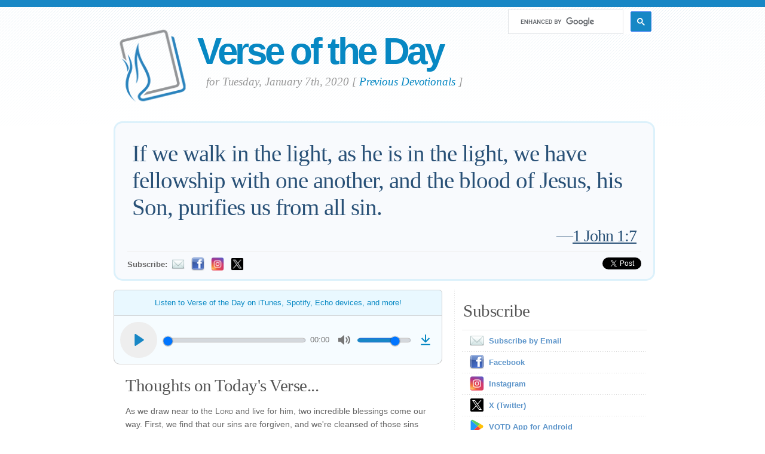

--- FILE ---
content_type: text/html; charset=UTF-8
request_url: https://www.verseoftheday.com/en/01072020/
body_size: 8905
content:

<!DOCTYPE html PUBLIC "-//W3C//DTD XHTML 1.0 Transitional//EN" "https://www.w3.org/TR/xhtml1/DTD/xhtml1-transitional.dtd">
<html xmlns="https://www.w3.org/1999/xhtml" xmlns:og="https://ogp.me/ns#" xmlns:fb="https://ogp.me/ns/fb#" xml:lang="en" lang="en">
<head>
<!-- Google Tag Manager -->
<script>(function(w,d,s,l,i){w[l]=w[l]||[];w[l].push({'gtm.start':
new Date().getTime(),event:'gtm.js'});var f=d.getElementsByTagName(s)[0],
j=d.createElement(s),dl=l!='dataLayer'?'&l='+l:'';j.async=true;j.src=
'https://www.googletagmanager.com/gtm.js?id='+i+dl;f.parentNode.insertBefore(j,f);
})(window,document,'script','dataLayer','GTM-WPNBVQN');</script>
<!-- End Google Tag Manager -->
<script type="text/javascript">
    (function(c,l,a,r,i,t,y){
        c[a]=c[a]||function(){(c[a].q=c[a].q||[]).push(arguments)};
        t=l.createElement(r);t.async=1;t.src="https://www.clarity.ms/tag/"+i;
        y=l.getElementsByTagName(r)[0];y.parentNode.insertBefore(t,y);
    })(window, document, "clarity", "script", "ljq75d6apj");
</script> 
  <meta http-equiv="content-type" content="application/xhtml+xml; charset=UTF-8" />
  <meta http-equiv="content-language" content="en" />
        <meta http-equiv="aid" content="cleanmedia" />
  	  <title>1 John 1:7 &mdash; Verse of the Day for 01/07/2020 </title>
	
	  <meta name="description" content="A devotional thought and prayer centered on 1 John 1:7." />
	

	
  <meta property="og:title" content="Verse of the Day: 1 John 1:7" />
  <meta property="og:type" content="article" /> 
  <meta property="og:url" content="https://www.verseoftheday.com/en/01072020/" />
  <meta property="og:image" content="https://img.heartlight.org/crop.php?w=1200&h=630&q=95&cf=b&moc=599&th=399&fbcb=17237&f=overlazy/creations/96.jpg" />
  <meta property="og:description" content="If we walk in the light, as he is in the light, we have fellowship with one another, and the blood of Jesus, his Son, purifies us from all sin." />
  <meta property="fb:app_id" content="28102058431" /> 
  <meta property="fb:admins" content="1078802566,1078052617" />

  <meta name="twitter:card" content="photo">
  <meta name="twitter:site" content="@VerseOfTheDay">
  <meta name="twitter:creator" content="@VerseOfTheDay">
  <meta name="twitter:title" content="Verse of the Day: 1 John 1:7">
  <meta name="twitter:description" content="If we walk in the light, as he is in the light, we have fellowship with one another, and the blood of Jesus, his Son, purifies us from all sin.">
  <meta name="twitter:image" content="https://img.heartlight.org/overlazy/creations/96.jpg">
  <meta name="twitter:image:src" content="https://img.heartlight.org/overlazy/creations/96.jpg">
  <meta name="twitter:url" content="https://www.verseoftheday.com/en/01072020/">


  <meta name="viewport" content="width=device-width, initial-scale=1.0, maximum-scale=2.0, user-scalable=yes" /> 

  <link rel="stylesheet" href="https://cdn.jsdelivr.net/npm/plyr@3/dist/plyr.css?c=1117">
    
  <link rel="stylesheet" type="text/css" media="Screen" href="https://www.verseoftheday.com/css/FreshPick.css?c=1117" />
  <link media="handheld, only screen and (max-width: 980px), only screen and (max-device-width: 980px)" href="https://www.verseoftheday.com/css/mobile.css?c=1117" type="text/css" rel="stylesheet" /> 
  <!--[if IEMobile]>
  <link rel="stylesheet" type="text/css" href="https://www.verseoftheday.com/css/mobile.css?c=1117" media="screen" />
  <![endif]-->

  <link rel="stylesheet" type="text/css" href="https://www.verseoftheday.com/css/print.css?c=1117" media="print">
  <link rel="shortcut icon" href="https://www.verseoftheday.com/favicon.png" />

  <link href="https://www.verseoftheday.com/apple-touch-icon.png" rel="apple-touch-icon" />
  <link href="https://www.verseoftheday.com/apple-touch-icon-76x76.png" rel="apple-touch-icon" sizes="76x76" />
  <link href="https://www.verseoftheday.com/apple-touch-icon-120x120.png" rel="apple-touch-icon" sizes="120x120" />
  <link href="https://www.verseoftheday.com/apple-touch-icon-152x152.png" rel="apple-touch-icon" sizes="152x152" />

  <link rel="alternate" type="application/rss+xml" title="Verse of the Day" href="https://feeds.feedburner.com/hl-devos-votd" />
    
 
<script src="https://ajax.googleapis.com/ajax/libs/jquery/2.0.3/jquery.min.js"></script>
<script type="text/javascript" src="https://www.verseoftheday.com/thickbox/thickbox.js?a"></script>
<link rel="stylesheet" href="https://www.verseoftheday.com/thickbox/thickbox.css?c=1117" type="text/css" media="screen" />
 
 

<script>

	var refTagger = {
		settings: {
			bibleReader: "biblia",
			bibleVersion: "NIV",
			convertHyperlinks: false,
			linksOpenNewWindow: false,
            noSearchClassNames: ["noreftagger"],
				
			roundCorners: true,
			socialSharing: ["facebook","twitter","faithlife"],
			tagChapters: true,
			customStyle : {
				heading: {
					backgroundColor : "#0788c3",
					color : "#ffffff"
				},
				body   : {
					color : "#000000",
					moreLink : {
						color: "#3a88cc"
					}
				}
			}
		}
	};
    
    (function(d, t) {
      var n=d.querySelector('[nonce]');
      refTagger.settings.nonce = n && (n.nonce||n.getAttribute('nonce'));
      var g = d.createElement(t), s = d.getElementsByTagName(t)[0];
      g.src = 'https://api.reftagger.com/v2/RefTagger.js';
      g.nonce = refTagger.settings.nonce;
      s.parentNode.insertBefore(g, s);
    }(document, 'script'));
    
 document.addEventListener('DOMContentLoaded', function() {
    setTimeout(function() {

        // Global Listener to "Un-arm" Links
        document.addEventListener('click', function(event) {
            if (!event.target.closest('a.rtBibleRef, .rtTooltip')) {
                document.querySelectorAll('a.rtBibleRef.rt-link-armed').forEach(function(armedLink) {
                    armedLink.classList.remove('rt-link-armed');
                });
            }
        });

        // --- Link Processing Loop with NEW "Bait-and-Switch" Logic ---
        const allTaggedLinks = document.querySelectorAll('a.rtBibleRef');
        
        allTaggedLinks.forEach(function(link) {
            
            // Part 1: Fix the URL (for all links)
            const referenceText = link.getAttribute('data-reference');
            if (referenceText) {
                const referenceTextNoSpaces = referenceText.replace(/ /g, '');
                const newUrl = 'https://www.verseoftheday.com/bible/' + encodeURI(referenceTextNoSpaces);
                link.href = newUrl;
            }
        
            // Part 3: Mobile Two-Tap Logic (for all links)
            link.style.cursor = 'pointer';
            link.addEventListener('touchend', function(event) {
                if (this.classList.contains('rt-link-armed')) {
                    event.preventDefault();
                    window.location.href = this.href;
                    return;
                }
                event.stopPropagation();
                document.querySelectorAll('a.rtBibleRef.rt-link-armed').forEach(function(armedLink) {
                    armedLink.classList.remove('rt-link-armed');
                });
                this.classList.add('rt-link-armed');
            });
        });
        
    }, 500);
});
    
</script>

    
  <!-- Include plyr.js in your page -->
  <script src="https://cdn.jsdelivr.net/npm/plyr@3/dist/plyr.min.js"></script>
  <!-- Rangetouch to fix <input type="range"> on touch devices (see https://rangetouch.com) -->
  <script src="https://cdn.jsdelivr.net/npm/rangetouch/dist/rangetouch.js" async></script>    
    
 
<link rel="canonical" href="https://www.verseoftheday.com/en/01072020/" />
 


 

 

<script async src="https://cse.google.com/cse.js?cx=partner-pub-4311078696783939:4640012591"></script>    
      
    
</head>
<body>
<!-- Google Tag Manager (noscript) -->
<noscript><iframe src="https://www.googletagmanager.com/ns.html?id=GTM-WPNBVQN"
height="0" width="0" style="display:none;visibility:hidden"></iframe></noscript>
<!-- End Google Tag Manager (noscript) -->
<div id="fb-root"></div>
<script async defer crossorigin="anonymous" src="https://connect.facebook.net/en_US/sdk.js#xfbml=1&version=v18.0&appId=28102058431" nonce="rNZ0ok1B"></script>

<!-- wrap starts here -->
<div id="wrap">
	<!--header -->
	<div id="header">			

	

		<a href="https://www.verseoftheday.com/en/"><img id="votd-logo" src="https://www.verseoftheday.com/images/logo.png" width="135" height="135" alt="Verse of the Day logo" title="Verse of the Day" /></a>			
		<h1 id="logo-text"><a href="https://www.verseoftheday.com/en/">Verse of the Day</a></h1>		
		<p id="slogan">for Tuesday, January 7th, 2020 <span id="archive-link">[ <a href="/archives/en/">Previous Devotionals</a> ]</span></p>	


<div id="g-search">
    <div class="gcse-searchbox-only" data-resultsUrl="https://www.verseoftheday.com/search/" data-newWindow="false" data-queryParameterName="q"></div>
</div><!-- ends search div -->
  	
  					
	<!--header ends-->					
	</div>
	<!-- featured starts -->	
	<div id="featured" class="clear">				
						
		
			<div class="text-block">
			
				<div class="scripture">     
          <div class="bilingual-left">If we walk in the light, as he is in the light, we have fellowship with one another, and the blood of Jesus, his Son, purifies us from all sin.<div class="reference">&mdash;<a href="https://www.verseoftheday.com/bible/1John1.7" rel="nofollow">1 John 1:7</a></div></div>
                  </div>
<div class="end-scripture"></div>						
<div id="social-media-sharing">
<div class="fb-share-button" data-href="https://www.verseoftheday.com/en/01072020/" data-layout="button_count" data-size=""><a target="_blank" href="https://www.facebook.com/sharer/sharer.php?u=https%3A%2F%2Fwww.verseoftheday.com%2Fen%2F01072020%2F&amp;src=sdkpreparse" class="fb-xfbml-parse-ignore">Share</a></div>     
<a href="https://twitter.com/share" class="twitter-share-button" data-url="https://votd.me/01072020" data-counturl="https://www.verseoftheday.com/en/01072020/" data-text="1 John 1:7: If we walk in the light, as he is in the light, we have fellowship with one another..." data-via="VerseOfTheDay" data-lang="en">Tweet</a>
<script>!function(d,s,id){var js,fjs=d.getElementsByTagName(s)[0];if(!d.getElementById(id)){js=d.createElement(s);js.id=id;js.src="//platform.twitter.com/widgets.js";fjs.parentNode.insertBefore(js,fjs);}}(document,"script","twitter-wjs");</script>
    
</div>

<div id="subscription-options"><strong>
    Subscribe:</strong> <a href="https://www.verseoftheday.com/subscribe.php?lang=en&KeepThis=true&TB_iframe=true&height=300&width=445" class="thickbox"><img src="https://www.verseoftheday.com/images/mail.png" class="plain" style="margin-bottom: -14px;margin-top: -10px;height:22px;width:22px;margin-left: -5px" /></a><a href="https://www.facebook.com/verseofthedaycom/"><img src="https://www.verseoftheday.com/images/Facebook_24x24.png" class="plain" style="margin-bottom: -14px;margin-top: -10px;height:22px;width:22px;margin-left: -5px" alt="Follow Us on Facebook" title="Follow Us on Facebook" /></a><a href="https://www.instagram.com/verseofthedaycom/"><img src="https://www.verseoftheday.com/images/Instagram_24x24.png" class="plain" style="margin-bottom: -14px;margin-top: -10px;height:22px;width:22px;margin-left: -5px" alt="Follow Us on Instagram" title="Follow Us on Instagram" /></a><a href="https://x.com/verseoftheday"><img src="https://www.verseoftheday.com/images/X_24x24.png" class="plain" style="margin-bottom: -14px;margin-top: -10px;height:22px;width:22px;margin-left: -5px" alt="Follow Us on Twitter" title="Follow Us on Twitter" /></a></div><!-- end social-media-sharing div -->


  		</div>
	
	<!-- featured ends -->
	</div>	
	
	<!-- content -->
	<div id="content-outer" class="clear"><div id="content-wrap">
	
		<div id="content">
		
			<div id="left">		     

 

                
                
               
                
            
      		
				<div class="entry">
				
					<div class="bilingual-left-body">

					                    
                                                                        
                            <a name="listen" id="listen"></a><a href="https://votdaudio.carrd.co/"><div class="listen-plea">
                             
                                Listen to Verse of the Day on iTunes, Spotify, Echo devices, and more!
                                                        </div></a>
                            <audio id="player" controls style="font-family:'Verdana'">
                            <source src="https://www.heartlight.org/audio/votd/3/0107.mp3" type="audio/mpeg" />
                            </audio>
                            <script>
                                video = document.querySelector('#player');

                                /* Initialize Plyr Player */
                                const player = new Plyr('#player', {
                                  /* Options */
                                  "fullscreen": { enabled: false, fallback: false, iosNative: false },
                                  "controls": ['play-large', 'play', 'progress', 'current-time', 'mute', 'volume', 'download'],
                                  "volume": .75,
                                  "tooltips": { controls: true, seek: true }, 
                                    /* "previewThumbnails": { enabled: true, src: 'thumbnails/thumbnails.vtt' } */
                                });
                            
                                
                            </script>                        
                        
                        
                        
                        

                        

					
                                                   
           <h3>Thoughts on Today's Verse...</h3><p id="thought">As we draw near to the <span class="small-caps">Lord</span> and live for him, two incredible blessings come our way. First, we find that our sins are forgiven, and we're cleansed of those sins thanks to the loving sacrifice of Jesus. Second, we discover we are not alone in this forgiveness and cleansing. Our brothers and sisters in Christ also share in this cleansing. True fellowship among believers is built when folks seeking the <span class="small-caps">Lord</span> find each other in his presence (1 John 1:1-4). This fellowship isn't forced or contrived, just heavenly. We may not live perfectly every moment for the rest of our lives, but we live as forgiven and pure children of God when we walk with him openly and honestly without hiding our struggles or sins (1 John 1:5-7; Colossians 1:22-23).</p></div>
                    <div style="clear:both"></div>
          <div class="bilingual-left-body">
		                
              <h3>My Prayer...</h3>
          <p>Almighty and holy God, I want to honor Jesus' sacrificial death by living a pure, honorable, and holy life. Thank you for providing my cleansing through Jesus' blood and leading me to others who live for him. Please intensify my hunger to know you, experience your Son's presence in my life, and share in fellowship with other believers more. In Jesus' name, I pray. Amen.</p></div>
                            
            <div style="clear:both"></div>
				</div>
        
				<div class="entry">
					<p class="credit-phil">The Thoughts and Prayer on Today's Verse are written by Phil Ware. You can email questions or comments to <a href="mailto:phil@verseoftheday.com" rel="nofollow">phil@verseoftheday.com</a>.</p>
				</div>

                    
                <div class="bilingual-left-body"><div id="topics"><em>Related Topics</em>:</b> <div class="topic"><a href="/topics/jesus/">Jesus</a></div>, <div class="topic"><a href="/topics/fellowship/">Fellowship</a></div>, <div class="topic"><a href="/topics/sin/">Sin</a></div>, <div class="topic"><a href="/topics/light/">Light</a></div>, <div class="topic"><a href="/topics/walk/">Walk</a></div>, <div class="topic"><a href="/topics/son/">Son</a></div>, <div class="topic"><a href="/topics/atonement/">Atonement</a></div>, <div class="topic topic-all"><a href="/topics/">All Topics...</a></div></div></div>                            
                
                
          
				
<a name="illustration"></a><div id="tv-image-wrapper"><div class="entry"><h3>Today's Verse Illustrated</h3><p><div id="pinterest-wrap"><a href="https://pinterest.com/pin/create/button/?url=https%3A%2F%2Fwww.verseoftheday.com%2Fen%2F01072020%2F&media=https%3A%2F%2Fimg.heartlight.org%2Foverlazy%2Fcreations%2F96.jpg&description=1 John 1:7&mdash;If we walk in the light, as he is in the light, we have fellowship with one another, and the blood of Jesus, his Son, purifies us from all sin." class="pin-it-button" count-layout="none">Pin It</a></div>
<script type="text/javascript" src="https://assets.pinterest.com/js/pinit.js"></script><div class="fb-share-button" data-href="https://www.verseoftheday.com/en/01072020/" data-layout="button_count" data-size=""><a target="_blank" href="https://www.facebook.com/sharer/sharer.php?u=https%3A%2F%2Fwww.verseoftheday.com%2Fen%2F01072020%2F&amp;src=sdkpreparse" class="fb-xfbml-parse-ignore">Share</a></div><br style="clear:both;"><a href="https://img.heartlight.org/overlazy/creations/96.jpg" class="thickbox"><img src="https://img.heartlight.org/overlazy/creations/96.jpg" alt="Inspirational illustration of 1 John 1:7" title="Inspirational illustration of 1 John 1:7"  style="max-width:95%;height:auto" id="tv-image" /></a></p></div></div>                
  
                
                
  
   
<div style="text-align:center;margin-bottom: 10px" class="cma"> 
<!-- Mobile Ad Unit 5 (300x250) -->
<script src="https://secureaddisplay.com/au/"></script>
<ins class="CANDisplayAD" data-ad-unit="1114196120240731T1912133476D6D59EFDB52431D8AC1B4137D765229" style="display:block"></ins>
<!-- /Mobile Ad Unit 5 (300x250) -->  
</div>
                
                
          
                
				<div class="entry" id="fb-comment-wrapper">
					<a name="comments" id="comments"></a>
					<h3>Comments</h3>
                    <p>
                        
					<div class="fb-comments" data-href="https://www.verseoftheday.com/en/01072020/" data-lazy="true" data-num-posts="5" data-order-by="social" data-width=""></div>
                    					</p>
					
            </div>
            
        
			</div>
		
			<div id="right">										

                
                

<div style="text-align:center;margin-bottom: 10px" class="cma">   
<!-- Desktop Ad Unit 2 (300x600) -->
<script src="https://secureaddisplay.com/au/"></script>
<ins class="CANDisplayAD" data-ad-unit="1114196120240731T190657287571A47FD67234A0B997853BBCB0DC05C" style="display:block"></ins>
<!-- /Desktop Ad Unit 2 (300x600) -->
</div>
                
                
                

				<div class="sidemenu">	
          <!--					<h3>Sidebar Menu</h3> -->

					<h3>Subscribe</h3>
					<ul>				
          						<li><a href="https://www.verseoftheday.com/subscribe.php?lang=en&KeepThis=true&TB_iframe=true&height=300&width=445" class="thickbox"><img src="https://www.verseoftheday.com/images/mail.png" class="plain" style="margin-bottom: -15px;margin-top: -10px"/>Subscribe by Email</a></li>
										          	<li><a href="https://www.facebook.com/verseofthedaycom"><img src="https://www.verseoftheday.com/images/Facebook_24x24.png" class="plain" style="margin-bottom: -15px;margin-top: -10px"/></a><a href="https://www.facebook.com/verseofthedaycom">Facebook</a></li>
          	<li><a href="https://www.instagram.com/verseofthedaycom/"><img src="https://www.verseoftheday.com/images/Instagram_24x24.png" class="plain" style="margin-bottom: -15px;margin-top: -10px"/></a><a href="https://www.instagram.com/verseofthedaycom/">Instagram</a></li>
          	<li><a href="https://x.com/verseoftheday"><img src="https://www.verseoftheday.com/images/X_24x24.png" class="plain" style="margin-bottom: -15px;margin-top: -10px"/></a><a href="https://x.com/verseoftheday">X (Twitter)</a></li>
            <li><a href="https://play.google.com/store/apps/details?id=com.magiccitycode.verseoftheday"><img src="https://www.verseoftheday.com/images/GooglePlay_24x24.png" class="plain" style="margin-bottom: -15px;margin-top: -10px"/></a><a href="https://play.google.com/store/apps/details?id=com.magiccitycode.verseoftheday">VOTD App for Android</a></li>
          	<li><a href="https://apps.apple.com/us/app/verse-of-the-day-by-heartlight/id1635130138?platform=iphone"><img src="https://www.verseoftheday.com/images/AppleStore_24x24.png" class="plain" style="margin-bottom: -15px;margin-top: -10px"/></a><a href="https://apps.apple.com/us/app/verse-of-the-day-by-heartlight/id1635130138?platform=iphone">VOTD App for iOS</a></li>
          	<li><a href="https://www.youtube.com/@verseofthedaycom?sub_confirmation=1"><img src="https://www.verseoftheday.com/images/YouTube_24x24.png" class="plain" style="margin-bottom: -15px;margin-top: -10px"/></a><a href="https://www.youtube.com/@verseofthedaycom?sub_confirmation=1">YouTube</a></li>
            <li><a href="https://www.threads.net/@verseofthedaycom"><img src="https://www.verseoftheday.com/images/Threads_24x24.png" class="plain" style="margin-bottom: -15px;margin-top: -10px"/></a><a href="https://www.threads.net/@verseofthedaycom">Threads</a></li>
            <li><a href="https://verseoftheday.tumblr.com"><img src="https://www.verseoftheday.com/images/Tumblr_24x24.png" class="plain" style="margin-bottom: -15px;margin-top: -10px"/></a><a href="https://verseoftheday.tumblr.com">Tumblr</a></li>
            <li><a href="https://bsky.app/profile/verseoftheday.com"><img src="https://www.verseoftheday.com/images/Bluesky_24x24.png" class="plain" style="margin-bottom: -15px;margin-top: -10px"/></a><a href="https://bsky.app/profile/verseoftheday.com">Bluesky</a></li>
                            
											<li><a href="https://feeds.feedburner.com/hl-devos-votd"><img src="https://www.verseoftheday.com/images/Feed_24x24.png" class="plain" style="margin-bottom: -15px;margin-top: -10px;" /></a><a href="https://feeds.feedburner.com/hl-devos-votd">RSS</a></li>
					</ul>	
				</div>


			<h3>Previous Devotionals</h3>			
			<div class="devo-nav-arrows">
  		
      <a href="https://www.verseoftheday.com/en/01062020/" title="Previous Day (January, 6, 2020)"><img src="https://www.verseoftheday.com/images/prev.png"></a><div class="browse-all"><a href="https://www.verseoftheday.com/archives/en/">Browse<BR>by Date</a></div><a href="https://www.verseoftheday.com/en/01082020/" title="Next Day (January, 8, 2020)"><img src="https://www.verseoftheday.com/images/next.png"></a>			</div>

					          
    
        <h3>About</h3>			

        <div class="about-text"><p>Verse of the day is currently read by over 1 million people each month. This ministry is supported by generous readers all over the world!<br><a href="/support/"><img src="https://img.heartlight.org/support/donate_button.jpg" alt="Donate to this Ministry" title="Donate Now" style="max-width:250px;height:auto;border:none;background:none;margin-top:15px"></a></p><p>VerseoftheDay.com was started in 1998 by <a href="http://bensteed.com">Ben Steed</a> and became part of the <a href="https://www.heartlight.org">Heartlight</a> Network in 2000.</p><p><a href="https://www.heartlight.org"><img src="https://www.verseoftheday.com/images/hl_logo.png" width="250" height="62" class="plain" alt="Heartlight Logo" title="Heartlight" /></a></p></div>  
  
                            
                            
       <h3>More Daily Devos:</h3>                             
                            
        <div class="cp-devo-wrapper"><h4 class="cp-h4"><a href="http://www.heartlight.org/cgi-shl/quotemeal.cgi">Quotemeal</a></h4><div class="cp-entry"><div class="cp-subtitle-wrap"><div class="cp-subtitle balance-text">A daily dose of Christian quotes to inspire and encourage.</div></div><a href="https://www.heartlight.org/cgi-shl/quotemeal.cgi?day=20260123"><img class="cp-img" src="https://img.heartlight.org/crop.php?w=600&q=95&f=overlazy/backgrounds/719.jpg" title="Read Today's 'Quotemeal' Devotional" ></a><div class="cp-title-wrap"><div class="cp-title balance-text noreftagger">Quote by A. J. Gossip:</div></div><p class="cp-text balance-text"><a class="cp-devo-link" href="https://www.heartlight.org/cgi-shl/quotemeal.cgi?day=20260123" title="Click to Read the Entire Devotional">"We can do nothing, we say sometimes, we can only pray. That, we feel, is a terribly precarious second-best. So long as we can fuss and work and rush about, so....."</a></p><p class="cp-subscribe"><a href="https://www.verseoftheday.com/subscribe.php?lang=qm&KeepThis=true&TB_iframe=true&height=300&width=445" class="thickbox"><img src="https://www.verseoftheday.com/images/mail.png" class="cp-email-icon"> Subscribe to Quotemeal</a></p></div></div><div class="cp-devo-wrapper"><h4 class="cp-h4"><a href="http://www.heartlight.org/cgi-shl/passionforpraise.cgi">Passion for Praise</a></h4><div class="cp-entry"><div class="cp-subtitle-wrap"><div class="cp-subtitle balance-text">A daily passage of Scripture emphasizing praise to our God.</div></div><a href="https://www.heartlight.org/cgi-shl/passionforpraise.cgi?day=20260123"><img class="cp-img" src="https://img.heartlight.org/crop.php?w=600&q=95&f=overlazy/backgrounds/926.jpg" title="Read Today's 'Passion for Praise' Devotional" ></a><div class="cp-title-wrap"><div class="cp-title balance-text noreftagger">'Shout!' (Ps. 100:1)</div></div><p class="cp-text balance-text"><a class="cp-devo-link" href="https://www.heartlight.org/cgi-shl/passionforpraise.cgi?day=20260123" title="Click to Read the Entire Devotional">"Shout with joy to the Lord, all the earth!"</a></p><p class="cp-subscribe"><a href="https://www.verseoftheday.com/subscribe.php?lang=pfp&KeepThis=true&TB_iframe=true&height=300&width=445" class="thickbox"><img src="https://www.verseoftheday.com/images/mail.png" class="cp-email-icon"> Subscribe to Passion for Praise</a></p></div></div><div class="cp-devo-wrapper"><h4 class="cp-h4"><a href="http://www.heartlight.org/spurgeon/">Morning & Evening</a></h4><div class="cp-entry"><div class="cp-subtitle-wrap"><div class="cp-subtitle balance-text">The classic twice-daily devotional from Charles H. Spurgeon.</div></div><a href="https://www.heartlight.org/spurgeon/0123-am.html"><img class="cp-img" src="https://img.heartlight.org/crop.php?w=600&q=95&f=overlazy/backgrounds/35.jpg" title="Read Today's 'Morning & Evening' Devotional" ></a><div class="cp-title-wrap"><div class="cp-title balance-text noreftagger">Morning Thought: Psalms 89:19</div></div><p class="cp-text balance-text"><a class="cp-devo-link" href="https://www.heartlight.org/spurgeon/0123-am.html" title="Click to Read the Entire Devotional">"Why was Christ chosen out of the people? Speak, my heart, for heart-thoughts are best. Was it not that he might be able to be our brother, in the..."</a></p><p class="cp-subscribe"><a href="https://www.verseoftheday.com/subscribe.php?lang=me&KeepThis=true&TB_iframe=true&height=300&width=445" class="thickbox"><img src="https://www.verseoftheday.com/images/mail.png" class="cp-email-icon"> Subscribe to Morning & Evening</a></p></div></div>
                            
			<h3>Translations</h3>			
			<div class="footer-list">
				<ul>				
										<li><a href="/en/01072020/" rel="nofollow">English</a></li>
					<li><a href="/cn/01072020/">中文</a></li>
					<li><a href="/de/01072020/">Deutsch</a></li>
					<li><a href="/es/01072020/">Español</a></li>
					<li><a href="/fr/01072020/">Français</a></li>
					<li><a href="/ko/01072020/">&#54620;&#44397;&#50612;</a></li>		
					<li><a href="/ru/01072020/">&#1056;&#1091;&#1089;&#1089;&#1082;&#1080;&#1081;</a></li>		
					<li><a href="/pt/01072020/">Portugu&#234;s</a></li>
					<li><a href="/th/01072020/">ภาษาไทย</a></li>	  
					<li><a href="/ar/01072020/">اللغة العربية</a></li>     
					<li><a href="/ur/01072020/">اُردو</a></li>                         					
					<li><a href="/hi/01072020/">हिन्दी</a></li>   
					<li><a href="/ta/01072020/">தமிழ்</a></li> 
					<li><a href="/te/01072020/">తెలుగు</a></li>                            
					<li><a href="/fa/01072020/">فارسی</a></li>     
				</ul>
			</div>	
          

			</div>		

	
		</div>	

	
	<!-- content end -->	
	</div></div>
  

  
	<!-- footer-bottom starts -->		
	<div id="footer-bottom">
		<div class="bottom-left">
      <p>&copy;  1998-2026, Heartlight, Inc. Verseoftheday.com is part of the <a href="https://www.heartlight.org">Heartlight</a> Network and is maintained by <a href="https://infinitepublishing.com" target="_blank">Infinite Publishing</a>. | <a href="https://www.heartlight.org/support/privacy.html">Privacy Policy</a><br><br>All scripture quotations, unless otherwise indicated, are taken from the HOLY BIBLE, NEW INTERNATIONAL VERSION. &copy; 1973, 1978, 1984, 2011 by International Bible Society. Used by permission of Zondervan Publishing House.<br><br><u>Disclaimer</u>: Content provided by Heartlight, Inc. is for informational and inspirational purposes only and should not be considered a substitute for church, pastoral guidance, or professional counseling. Readers are solely responsible for their use of this material.</p>
		</div>
	
	<!-- footer-bottom ends -->		
	</div>

  </div><!-- end wrap? -->

<script async src="/ads.js" type="text/javascript"></script>
<script type="text/javascript">

if(document.getElementById('MixRqpdhYwAg')){
  MixRqpdhYwAg='No';
} else {
  MixRqpdhYwAg='Yes';
}

</script>

<script src="https://www.verseoftheday.com/js/biblebrowser.js"></script><script>
                    $(function(){
                        if ($('#offCanvasNav').length) {
                            $('#offCanvasNav').hide();
                        }
                        if (typeof renderAccordion === 'function') {
                            renderAccordion();
                        }
                    });
</script>
<script src="https://www.verseoftheday.com/js/balancetext.min.js"></script>
<script>
  function safelyBalanceText() {
    if (typeof jQuery !== 'undefined' && typeof jQuery.fn.balanceText === 'function') {
      jQuery('.balance-text').balanceText();
    }
  }

  if ('requestAnimationFrame' in window) {
    requestAnimationFrame(() => {
      requestAnimationFrame(() => {
        // Wait two frames (post-paint), then run
        safelyBalanceText();
      });
    });
  } else {
    // Fallback if RAF isn't supported
    setTimeout(safelyBalanceText, 100);
  }
</script>

  <script type="text/javascript">
    $(window).load(function(){
        $('body').balanceTextUpdate();
    });
  </script>

                        
<!--/htdig_noindex-->
<div id="offCanvasNav" class="offcanvas-nav" style="display: none;">
    <div onclick="closeNav()" class="offCanvasHeader">
      <img src="https://www.verseoftheday.com/apple-touch-icon.png" alt="VOTD Bible" title="VOTD Bible"><strong>Bible: Browse OT/NT Books</strong>
      <button class="close pull-right" style="font-size:28px;" onclick="closeNav()">&times;</button>
    </div>
    <div id="bibleAccordion"></div>
</body>
</html>


--- FILE ---
content_type: text/html; charset=utf-8
request_url: https://cleanmediaadserver.com/get/au/?AUID=CANAdUnitID1114196120240731T190657287571A47FD67234A0B997853BBCB0DC05C_1769167263217&AULU=1114196120240731T190657287571A47FD67234A0B997853BBCB0DC05C&isMobile=0&dname=https%3A//www.verseoftheday.com/en/01072020/&pwidth=325&CANVisitorID=9600649108&pvid=0&isCurrentlyInView=1&CANVisitorIsChristian=0&CANVisitorIsCatholic=0&furl=https%3A//www.verseoftheday.com/en/01072020/&rurl=&cachebust=1769167263221
body_size: 296
content:
CMNPSLookup='';CANRunADUnitSub("CANAdUnitID1114196120240731T190657287571A47FD67234A0B997853BBCB0DC05C_1769167263217", [], CANDomainValidFormat([{"isValid":false,"BackupAdCode":"","PublisherSiteID":0,"ThirdPartyAdUnitLookupID":"","adheight":null,"adwidth":null,"adsizeid":null,"BackupTypeId":null,"HBParameters":"","MinCPM":null,"AdUnitSizeID":null,"SiteIsCatholic":false,"SiteIsChristian":false,"PSLookupID":""}]));

--- FILE ---
content_type: text/css
request_url: https://www.verseoftheday.com/css/FreshPick.css?c=1117
body_size: 11247
content:
/* ----------------------------------------------
	Template Name : FreshPick
	Template Code : S-0029
	Version : 1.0
	Author : Erwin Aligam
	Author URI : http://www.styleshout.com/       
	Last Date Modified : April 24, 2009
 ------------------------------------------------ */
 
/* ----------------------------------------------
   HTML ELEMENTS
------------------------------------------------- */ 
body {
	/* font: 13px/170% 'Lucida Grande', 'Lucida Sans Unicode', Geneva, Verdana, Sans-Serif; */
	font: 13px/170% 'Verdana', 'Lucida Sans Unicode', Geneva, Verdana, Sans-Serif;
	color: #666666; 	
	margin: 0; 
	padding: 0; 
	background: #FFF url(/images/bg.gif) repeat-x;
	text-align: center;
}

/* Links */
a:link, a:visited {
	text-decoration: none;
	color: #0788C3;
}
a:hover {
	text-decoration: underline;
}
a:link.more-link, a:visited.more-link {
	padding-bottom: 2px;
	font-weight: bold;
	color: #0788C3;
}
a:hover.more-link {
	text-decoration: underline;
}

/* Headers */
h1, h2, h3, h4 {
	font: bold 1em/1.5em Georgia, 'Times New Roman', Times, serif;
	color: #555;
	margin: 10px 20px 7px 20px;	 
}
h1 { font-size: 3.7em; font-weight: normal; letter-spacing: -2px; }
h2 { font-size: 2.8em; font-weight: normal; }
h3 { font-size: 2.2em; font-weight: normal; letter-spacing: -0.5px; padding-top: 5px; clear: both; }
h4 { font-size: 1.4em; }


br {
    line-height: 11px;
}

/* Plugin looks for elements with class named "balance-text" */
.balance-text {
		text-wrap: balanced;  /* Apply (proposed) CSS style */
		min-width: 100%;
}

.pfp-subtitle {
		margin-top: -5px;
		font-style: italic;
		border-top: solid 1px #eee;
		color: #666;		
}

.cp-devo-wrapper {
    border: solid 1px #a7a7a7;
    border-radius: 10px;
    margin-bottom: 20px;
    clear: both;
    margin-left: 0;
    margin-right: 0;
    padding-left: 0;
    padding-right: 0;
}


.cp-h4 {
    background: #e2f0fa;
    margin: 0;
    border-radius: 10px;
    border-bottom-right-radius: 0;
    border-bottom-left-radius: 0;
    padding-left: 3%;
    padding-top: 5px;
    padding-bottom: 5px;
    text-align: center;
}

.cp-entry {
}
* {
    padding: 0;
    margin: 0;
}

.cp-title {
    text-align: center;
    padding-bottom: 5px;
    padding-top: 5px;
}

p.cp-text {
    font-style: italic;
    font-family: "Georgia";
    font-size: 14pt;
    line-height: 1.5em;
    text-align: center;
    margin-left: 0;
}

.cp-subtitle-wrap {
    background: none;
    margin: 5px;
    text-align: center
}

.cp-title-wrap {
    background: #ddd;
    width: 100%;
    color: #555 !important;
    font-weight: bold;

}

.cp-subtitle {
    padding-left: 3%;
    line-height: 1.5em;
    padding-top: 5px;
    padding-bottom: 5px;
    color: #737373;
    padding: 0;
}

.cp-img {
    max-width: 100%;
    height: auto;
    border: none;
    padding: 0;
    margin: 0;
    object-fit: cover; /* this does the magic, especially on vertical images */
    height: 200px;
    width: 100%;
}

a.cp-devo-link {
    color: inherit;
    padding: 10px;
}

a.cp-devo-link:hover {
    color: #000;
    text-decoration: none;
}

.cp-subscribe {
    
    text-align: center;
}


.cp-email-icon {
    height: 20px;
    width: auto;
    padding: 0px;
    margin: 0px;
    border: none;
    vertical-align: top;
    margin-right: 7px;
    margin-top: 2px;
}

/* Lists */
ul, ol {
	margin: 10px 20px;
	padding: 0 20px;
}
ul { list-style: disc; }
ol { list-style: decimal; }

dt {
  font-weight: bold;
  color: #1980AF;	
}
dd {
  padding-left: 20px; 
}

p, dl { margin: 10px 20px; }

.disqus-announcement p { margin: 20px 20px; }

/* Images */
img {
	background: #FAFAFA;
   border: 1px solid #E4E4E4;
	padding: 8px;
}
img.float-right {
  	margin: 5px 0px 10px 10px;  
}
img.float-left {
  	margin: 5px 10px 10px 0px;
}

img.plain {
	background: none;
  border: none;
}

img#new {
	background: none;
  border: none;
	padding: 0;
}

#tv-image {
/* Decided not to center it
	text-align: center;
	margin-left: auto;
	margin-right: auto;
	width: auto;
	display: block;
*/

	margin-left: 20px;
}

#votd-wall-art {
    max-width: 95%;
    height: auto;
    margin-left: 20px !important;
    background: #fff !important;
    border: none !important;
}

code {
  	margin: 3px 0;
  	padding: 15px;
  	text-align: left;
  	display: block;
  	overflow: auto;  
  	font: 500 1em/1.5em 'Lucida Console', 'Courier New', Monospace;
  	/* white-space: pre; */
  	border: 1px solid #F0F0F0;
	background: #F8F8F8;  
}
acronym {
  cursor: help;
  border-bottom: 1px dotted #555;
}
blockquote {
    margin: 10px 20px;
    padding: 10px 20px 10px 20px !important;
    border: 1px solid #E0E0E0;
    background-color: #f4f4f4;
    font-weight: normal;
    font-size: 17px;
    line-height: 1.5em;
    font-style: italic;
    font-family: Georgia, 'Times New Roman', Times, Serif;
    color: #555;
    border-radius: 5px;
}
strong {
	font-weight: bold;
}

/* start - table */
table {
	border-collapse: collapse;
	margin: 10px 20px;		
}
tr { background: #FFF; }
tr.altrow { background: #F9F9F9;	}
th, td {
	text-align: left;			
	border-width: 1px;
  	border-style: solid;
}
th {
	color: #555;
	background: #F0FBFF; 
	padding: .8em 1em;	
  	border-color: #D8EBF5 #D8EBF5 #B9DBEE #D8EBF5;	
}
td {
	border-color: #EFEFEF;	
	padding: .7em 1em;	
}	
/* end - table */

/* form elements */
form {
	margin: 10px 20px; 
	padding: 15px 25px 25px 25px; 
	border: 1px solid #F0F0F0;
	background: #F8F8F8;
}
form p {
	border-bottom: 1px solid #E6E6E6;
	padding: 12px 0 5px 0;	margin: 0;	
	color: #666666;
}
label {
	font-weight: bold;
	color: #666666;
}
input, select, textarea {
	margin: 5px 0;
	padding: 5px;
	color: #6A6969;
	border-width: 1px;
	border-style: solid;
  border-color: #ebebeb #d4d4d4 #d4d4d4 #ebebeb; 	
	font: 11px 'Lucida Grande', Verdana, Helvetica, sans-serif;
}
input:focus, select:focus, textarea:focus {
	color: #7BA857;
	background: #EFFAE6;
}
#name, #email, #message, #website {
	width: 380px;
}
input.button { 
	font: bold 12px Arial, Sans-serif; 
	height: 30px;
	margin: 0;
	padding: 2px 3px; 
	color: #FFF;
	background:#B4DB6F;
	
	border-width: 1px;
  	border-style: solid;
  	border-color: #B6DE8F #91BD37 #91BD37 #B6DE8F;
}

/* ------------------------------------------
   LAYOUT
------------------------------------------- */ 
#wrap {
	width: 920px;
	margin: 0 auto;
	text-align: left;	
}

/* Header */
#header {
	position: relative;
	margin: 0 auto;
	/* height: 245px;	*/	
	height: 200px;
}
#header h1#logo-text { margin: 0; padding: 0; }
#header h1#logo-text {
	position: absolute; 
	margin: 0; padding: 0 5px 0 0;
	font: bold 62px 'Trebuchet MS', 'Helvetica Neue', Arial, Sans-Serif;  
	letter-spacing: -0.07em;
	color: #1980AF;	
	text-decoration: none;
	width: auto;
	
		
	/* change the values of top and left to adjust the position of the logo*/
	top: 50px; left: 150px;	
}
#header h1#logo-text a:hover { border: none; }
#header p#slogan {
	position: absolute;
	margin: 0; padding:  0 0 0 35px;
	font-family: Georgia, 'Times New Roman', Times, serif;;
	font-size: 14pt;
	line-height: 1.8em;
	font-style: italic;
	letter-spacing: -.1px;
	color: #999;	
	
	/* change the values of top and left to adjust the position */
	top: 120px; left: 130px;		
}

#header #header-image {
	position: absolute;
	top: 12px; right: 30px;
	width: 292px;
	height: 234px;	
	background: url(/images/header-bg.png) no-repeat; 
}

#votd-logo {
	background: none;
	border: 0;
	position: relative;
	top: 35px;
}

/*  navigation  */
#header #nav {
	position: absolute;
	left: 0px;	bottom: 20px;		
	margin: 0; padding: 0 0 0 20px;		
	width: 900px;		
	border-bottom: 1px solid #F2F2F2;	
	/* z-index: 99999; */
}
#header #nav ul {
	float: left;	
	list-style: none;	
	margin: 0;
	padding: 0;					
}
#header #nav ul li {
	float: left;
	margin: 0; padding: 0;			
}
#header #nav ul li a:link,
#header #nav ul li a:visited {
	float: left;
	margin: 0;
	padding: 5px 15px 10px 15px;
	color: #666666;
	font: bold 14px 'Trebuchet MS', Arial, Sans-Serif;
	text-transform: uppercase;		
	border-right: 1px solid #EEE;	
}
#header #nav ul li a:hover, 
#header #nav ul li a:active {
	border: none;
	color: #000;	
	border-right: 1px solid #EEE;
}
#header #nav ul li#current a {	
	background: transparent url(/images/current.gif) repeat-x left bottom;	
	color: #222;	
}

#header #nav ul li.first a:link, 
#header #nav ul li.first a:visited {
	border-left: 1px solid #F1F1F1;	
}

/* Featured Block */
#featured {
	clear: both;
	background: #F8FAFD; 
	border: 1px solid #DCF1FB;
	border: 3px solid #DCF1FB;
	border-radius: 15px;
	margin: 3px 0 15px 10px;
	width: 900px;			
}
#featured h2 {
	font: normal 3em Georgia, 'Times New Roman', Times, Serif;
	color: #295177;
	letter-spacing: -1.0px;	
	margin-bottom: 0;
	padding-bottom: 3px;
	border-bottom: 1px solid #EBEBEB;	
}

#featured .scripture {
	font: normal 3em Georgia, 'Times New Roman', Times, Serif;
	color: #295177;
	letter-spacing: -1.0px;	
	margin-bottom: 0;
	padding: 8px;

}

#featured .scripture .reference {
	font-size: 72%;
	text-align: right;
	margin-top: 10px;
}

#featured .scripture .reference a {
    text-decoration: underline;
}

#featured .scripture .reference a:hover {
    	color: #0788C3;
}

#featured .scripture a {
	color: #295177;
	border: none;	
}

.topic-scripture {
	font: normal 2em Georgia, 'Times New Roman', Times, Serif;
	color: #295177;
	letter-spacing: -1.0px;	
	margin-bottom: 0;
	padding: 20px 8px 15px;
	margin-bottom: 5px;
	background: url("/images/dotted-lines.gif") repeat-x scroll left top rgba(0, 0, 0, 0);

}

.topic-reference {
	font-size: 80%;
	text-align: right;
	margin-top: 10px;
}

#topic-illustrations {
	text-align: center;
}

#topic-illustrations img {
	margin-bottom: 20px;
}

.bilingual-left-body #topics {
    margin-top: 15px;
    margin-left: 20px;

}

.bilingual-left-body #topics em {
    background: url("/images/topic-icon-all.png") no-repeat scroll 0 0 transparent;
    display: inline-block;
    height: 24px;
    padding-left: 30px;
}

.bilingual-left-body #topics .topic:hover {
    /* background: url("/images/topic-icon-active.png") no-repeat scroll 0 0 transparent; */
}

.bilingual-left-body #topics .topic-all {
 /* background: url("/images/topic-icon-all.png") no-repeat scroll 0 0 transparent;
    display: inline-block;
    height: 24px;
    padding-left: 24px;
 */
}

.bilingual-left-body #topics .topic-all:hover {
    /* background: url("/images/topic-icon-all-active.png") no-repeat scroll 0 0 transparent; */
}


.bilingual-left-body #topics .topic {
	display: inline;	
}

.all-topics .new-letter {
    border-bottom: 1px solid #eee;
    border-top: 1px solid #eee;
    clear: both;
    font-size: 122%;
    font-weight: bold;
    margin-bottom: 10px;
    margin-top: 10px;
    padding: 10px;
    text-align: left;
}

.all-topics .topic {
    display: inline-block;
    width: calc(100% / 3);
}

.all-topics .topic-count {
	color: #bbb;
}


#featured .image-block {
	float: left;
	width: 330px;	
	margin: 20px 0 0 25px;
	padding: 10px 0 0 0;
	display: inline;
	border-right: 1px solid #DCF1FB;	
}
#featured .image-block img {
	background: #FFF;
   border: 1px solid #DFEAF0;
	padding: 12px;
}
#featured .text-block {
	width: auto;
	margin: 0;
	padding: 20px;
	display: block;
}
#featured a.more-link {
	background: #B4DB6F;
	padding: 5px 10px 5px 10px;
	margin-top: 15px;
	color: #FFF;
	text-decoration: none;
	border: 1px solid #BADE7D;
	text-transform: uppercase;
	font-size: 10px;
	font-weight: bold;
	line-height: 20px;	
	display: block;
    float: left;
}
#featured a.more-link:hover {
	background: #008EFD;
	border-color: #007DE2;
}

/* Content */
#content-outer {
	clear: both;
	float: left;
	width: 920px;
	margin: 0; padding: 0;
	background: transparent url(/images/hor-line.gif) repeat-y -30px 0;				
}
#content-wrap {
	float: left;
	width: 920px;
	/* background: transparent url(/images/dotted-lines.gif) repeat-x;	*/
}
#content {
	float: left;
	width: 900px;
	margin-left: 10px;	
	display: inline;
	padding-bottom: 5px;
}

/* columns */
#left {
	width: 550px;	
	float: left;	
	padding-top: 5px;	
	margin-top: -5px;
}
#right {
	width: 325px;
	float: right;
	padding-top: 5px;
	margin-top: -5px;
}

#right h3 {
	margin-left: 10px;	
}
#left h2 {
	font: normal 3.6em Georgia, 'Times New Roman', Times, Serif;
	color: #444;	
	letter-spacing: -2.2px;	
	margin-bottom: 0px;
	padding-bottom: 3px;
	padding-left: 3px;
	border-bottom: 1px solid #EBEBEB;	
}
#left h2 a {
	color: #444;
	border: none; 
}
#left .entry {
	background: url(/images/dotted-lines.gif) repeat-x left bottom; 
	padding-bottom: 15px;
}

#four-oh-four #left .entry {
	background: none;
	padding-bottom: 15px;
}

#left #tv-image-wrapper .entry {
	background: none; 
	padding-bottom: 0px;
}

#left .entry p{
	font-size: 14px;
}

.disqus-announcement #left .entry p {
  	font-size: 12pt;  
}

#left .entry h3 a {
	color: #444;
	border: none;
}

/* sidebar quick search */
#right form#quick-search {
	padding: 0; margin: 10px 0 0 10px;
	width: 270px; height: 33px;
	background: #fff url(/images/header-search.gif) no-repeat;
	border: none;	
}
#right form#quick-search p {
	margin: 0; padding: 0;		
	border: none;
}
#right form#quick-search input {
	border: none;
	background: transparent;
	color: #BABABA;
	margin: 0; padding: 5px;
	font-size: .9em;	
	float: left;		
}
#right form#quick-search .tbox {
	margin: 6px 0 0 5px;
	width: 220px;	
	display: inline;	
}
#right form#quick-search .btn{
	width: 24px; height: 24px;		
	margin: 5px 0 0 0;	padding: 0;	
}
#right form#quick-search label {
	display: none;
}


/* sidemenus */
.sidemenu ul {
	text-align: left;
	margin: 10px 8px 8px 8px; padding: 0;
	border-top: 1px solid #EBEBEB; 
}
.sidemenu ul li {
	list-style: none;
	background: url(/images/dotted-lines.gif) repeat-x left bottom; 
	padding: 7px 5px;
	margin: 0;		
}
* html body .sidemenu ul li {
	height: 1%;
}
.sidemenu ul li a, 
.sidemenu ul li a:visited {
	color: #5D95CA;
	padding-left: 0;	
	font-weight: bold;	
}
.sidemenu ul li a span {
	color: #9F9F9F;	
	font-family: Georgia, 'Times New Roman', Times, Serif;
	font-style: normal;
	font-weight: normal;	
	font-size: .9em;
}
.sidemenu ul li a:hover { color: #000; border: none; }
.sidemenu ul ul { margin: 0 0 0 5px; padding: 0; }
.sidemenu ul ul li { background: none; }

/* footer */
#footer-outer {
	clear: both;
	float: left;
	width: 920px;		
	background: url(/images/dotted-lines.gif) repeat-x;	
	font-size: .9em;		
	color: #777;	
}
#footer-wrap {
	float: left;
	width: 900px;
	margin-left: 10px;	
	display: inline;
}
#footer-wrap h3 {
	font-size: 2.4em;		
}
#footer-wrap .col-a {
	width: 300px;
	float: left;
}
#footer-wrap .col-b {
	width: 295px;
	float: right;	
}

/* footer-list */
#footer-outer .footer-list ul {
	border-top: 1px solid #E6E6E6;
	list-style: none;
	padding: 0;	
	margin-left: 20px;	
}
#footer-outer .footer-list ul li {
	background: url(/images/dotted-lines.gif) repeat-x left bottom;
}
#footer-outer .footer-list ul li a {
	display: block;
	width: 98%;
	line-height: 2em; 
	padding: 5px 0;
	margin-left: 0;
	color: #77A6D3;
	border: none;	
}
#footer-outer .footer-list ul li a span {
	font-style: italic;
	font-weight: normal;
	font-family: Georgia, 'Times New Roman', Times, Serif;
	font-size: .95em;	
}
#footer-outer .footer-list ul li a:hover,
#footer-outer .footer-list ul li a:hover span {
	color: #333;	
}

/* footer-bottom */
#footer-bottom {
	float: left;
	clear: both;
	background: url(/images/dotted-lines.gif) repeat-x;
	width: 920px;
	margin: 30px auto 0 auto;	
	font-family: 'Trebuchet MS', 'Helvetica Neue', Arial, sans-serif;
	font-size: .9em;		
	color: #777;
	border-bottom: 50px solid #FFF; 
}
#footer-bottom a:hover { border: none; }
#footer-bottom .bottom-left {
	float: left;
	padding-left: 5px;		
}
#footer-bottom .bottom-right {
	text-align: right;
	padding-right: 0;
}

/* post */
.post {
	margin-bottom: 15px;
	background: url(/images/dotted-lines.gif) repeat-x left bottom; 
	padding-bottom: 15px;
}
.post .image-section {
	clear: both;
	display: block;
	margin: 25px 0 10px 20px;
	padding: 0;
}
.post .image-section img {
	background: #FAFAFA;
   border: 1px solid #ECECEC;	
	padding: 12px;
}
.post .postmeta {	
	padding: 5px 15px; margin: 20px 20px 15px 20px;	
	background: #f9fbfd; 
	border: 1px solid #eaf1f5;
}
.post .postmeta a { background: transparent; }
.post .postmeta a:hover { border: none; }
.post .postmeta a.comments { margin: 0 10px 0 5px;	}
.post .postmeta a.readmore { margin: 0 10px 0 5px;	}
.post .postmeta .date { margin: 0 10px 0 5px;	}

.post .post-info, 
#featured .post-info { font-size: .95em; margin-top: 0; color: #B0B0B0; }

.post .post-info a, .post .post-info a:visited,
#featured .post-info a, #featured .post-info a:visited { color: #8BB92E; border: none; }

.post .tags {
	padding: 5px 15px; margin: 20px 20px 15px 20px;	
	border-top: 1px solid #eaf1f5;
	border-bottom: 1px solid #eaf1f5;
}

/* comments list */
ol.commentlist {
	margin: 12px 20px;
	padding: 0;
	border-style: solid;	
	border-color: #F0F0F0;	
	border-width: 1px 1px 0 1px;
}
.commentlist li {
	margin: 0;
	padding: 10px;
	list-style: none;
	border-bottom: 1px solid #F0F0F0; 
}
.commentlist li cite {
	display: block;
	font-style: normal;
	font-weight: bold;
	padding: 7px;	
}
.commentlist li cite img {
	float: left;
	margin-right: 10px;	
}
.commentlist li cite .comment-data {
	font-size: .8em;
	font-weight: normal;
}
.commentlist li .comment-text {
	clear: both;
	margin: 0; padding: 5px 0 0 0;
}
.commentlist li.alt {
	background: #F8F8F8; 
}

/* archives */
ul.archive {
	background: url(/images/dotted-lines.gif) repeat-x left top; 
	margin: 15px 20px 20px 20px;
	padding: 0;	
}
ul.archive li {
	list-style: none;
	background: url(/images/dotted-lines.gif) repeat-x left bottom; 
	margin: 0;
	padding: 10px 5px;
}
ul.archive li .post-title {
	margin: 0;
	padding: 0;
	font-size: 1.2em;	
}
ul.archive li .post-title a {
	color: #555;
}
ul.archive li .post-title a:hover {
	border: none;
	color: #222;
}
ul.archive li .post-details {
	font-size: .9em;
	margin-left: 0;
	margin-top: 0;
}
ul.archive li .post-details a {
	border: none;
}

/* pagenavigation */
.page-navigation {
	margin: 10px 20px 10px 20px;
	padding: 5px 15px;
	background: #F9F9F9;	
	border: 1px solid #F0F0F0;	
	width: 510px;
}
.page-navigation a:hover {
	border: none;
	color: #333;
}

/* thumbnails */
p.thumbs { 
	padding: 10px 0 0 0px; 
	margin: 0 0 0 15px;
}
.thumbs img { 
	position: relative;
	padding: 8px;
	margin: 4px;
	background: #FAFAFA;
   border: 1px solid #EDEDED;	
}
.thumbs img:hover	{
	border: 1px solid #D2D2D2;	
}
.thumbs a:hover { background-color: transparent; border: none }


/* alignment classes & additional classes*/
.float-left  { float: left; }
.float-right { float: right; }
.align-left  { text-align: left; }
.align-right { text-align: right; }
.no-border { border: none; }
.no-bg {	background: none; }

/* clearing */
.clearer { clear: both; }
.clear {	display:inline-block; }
.clear:after {
	display:block; 
	visibility:hidden; 
	clear:both; 
	height:0; 
	content: "."; 
}


.credit-phil {
	font-style: italic;
}

#subscription-options {
	margin-top: 0px;
	float: right;
	width: 60%;
    margin-bottom: 10px;

}

#subscription-options p {
	margin-left: 0px;

}


#social-media-sharing {
	margin-top: 0px;
	float: right;
	width: 40%;
	height: 40px;
	text-align: right;
    overflow: hidden;
    margin-top: -5px;
	
}

.end-scripture {
	clear: both;
	display: block;
	border-bottom: solid 1px #eee;
	width: 100%;
	height: 2px;
	margin-bottom: 10px;
	
}

.fb_iframe_widget {
    top: 8px !important;
    display: inline;
}
	
/*
        zoom: 1;
        filter: alpha(opacity=75);
        opacity: 0.75;
*/


/*
#social-media-sharing:hover {

        zoom: 1;
        filter: alpha(opacity=100);
        opacity: 1.0;
}

*/
iframe.twitter-share-button {
	width: 85px;
	max-width: 85px;	
    vertical-align: text-top;
    padding-top: 1px;
}
	
	
.fb-comments {
		margin-left: 20px;
	}


/* 
.bilingual {
	width: 47%;
	float: left;
	border-right: solid 1px #ccc;
	margin-right: 3%;
	padding-right: 3%;
	display: none;
	
}
*/

.bilingual-left {
	width: 100%;

}

.bilingual-right {
	width: 100%;
	
}

#subscribe-layover {
	margin-left: 10px;
	text-align: center;
	width: 450px;
	height: 300px;
}

#subscribe-layover h3, p {
	text-align: left;
}

#subscribe-layover form {

    background: none repeat scroll 0 0 #F8F8F8;
    border: 1px solid #ccc;
    margin: 10px;
    padding: 15px 25px 25px;
}

#subscribe-layover input, #subscribe-layover select, #subscribe-layover textarea {
    border-color: #ebebeb #d4d4d4 #d4d4d4 #ebebeb;
		border-color: #ccc;
    border-style: solid;
    border-width: 1px;
    color: #6A6969;
    font: 11px 'Lucida Grande',Verdana,Helvetica,sans-serif;
    margin: 5px 0;
		margin-right: 2px;
    padding: 5px;
}

input[name=sa] {
    border-radius: 5px;
    padding-bottom: 22px;
}

#g-search-page input[name=sa] {
    border-radius: 5px;
    padding-bottom: 5px;
}

#g-search-page input[name="q"] {
    width: 165px !important;
    border: solid 1px #ccc;
    border-radius: 5px;
}

.archive-item {
		margin-top: 20px;
}

.archive-item p {
	border-top-width: 1px;
	border-top-style: solid;
	border-top-color: #999;		
	margin-top: 0px;
	font-style: italic;
}

.archive-item-link {
	font-size: 11pt;
	font-weight: bold;
	margin-left: 20px;

}

#tv-image-wrapper #pinterest-wrap iframe  {
	float: left;
	margin-left: 20px;
	margin-right: 5px;
	margin-bottom: 10px;
}

#pinterest-wrap {
    margin-left: 20px;
    display: inline-block;
    position: relative;
}


#donation-form form {
	background: none;
	border: none;
}

#donation-form img {
	padding: 0;
}

#donation-form input {
	border-width: 0;
}


#g-search {
	
}

#g-search, #g-search form, form#g-search {
    border: none;
    background: none;
    padding: 0;
    margin: 0;
    top: 8px;
    border-width: 0;
    right: 5px;
    float: right;
    position: relative;
    display: inline-block;
}

#g-search-page, #g-search-page form {
	border: none;
	background: none;
	padding: 0;
	margin: 0;
    margin-left: 20px;
}

#g-search img, #g-search-page img {
	border: none;
	background: none;
	padding: 0;
	margin: 0;
	
}

#g-search input  {
	height: 25px;
}



table.gsc-search-box {
	border: none;
}


input[name="q"] {
  width: 165px !important;
}

.plus-one-wrapper {
	display: inline;
}


img.compassion-countdown {
	border: none;
	background: none;
	padding: 0;
	padding-left: 30px;
	padding-top: 30px;
	
}

.browse-all {
    display: inline-block;
    line-height: 1.5em;
    margin: 7px;
    text-align: center;
    vertical-align: top;
    width: 70px;
		padding-right: 5px;
}

.devo-nav-arrows {
	margin-left: 20px;
}

.devo-nav-arrows img {
    border: none;
		padding: 0;
	background: none;		
}

.layover-logo-wrapper {
    float: left;
    margin-right: 10px;
}

#subscribe-layover h3 {
    clear: none;
		display: block;
		left: 0;
}

.layover-logo-img {
    background: none;
    border: medium none;
    margin-top: 20px;
    padding: 0;
}

#subscribe-layover p {
    margin: 5px;
}

.no-spam {
    font-size: 8pt;
    text-align: center;
}


.row {
    margin-bottom: 30px;
    margin-left: 20px;
    text-align: left;
}



.btn {
    background: green none repeat scroll 0 0;
    border: 2px solid #b1c78c;
    border-radius: 4px;
    color: #fff;
    font-weight: bold;
    padding: 6px;
}


#announcement .btn {
    margin-top: 30px;
    margin-left: 0px;    
}


#announcement {
    background: #ebf5da none repeat scroll 0 0;
    border: 1px solid #aaa;
    border-radius: 5px;
    display: inline-block;
    margin: 0 0 10px;
    width: 100%;
}

#announcement-left {
  width: 65%;
  }


#announcement-left, #announcement-right {
    display: inline-block;
    margin: 0;
    vertical-align: middle;
}

#announcement-right {
    margin: 0;
    margin-left: 0px;
    padding: 0;
    text-align: center;
    width: auto;
    float: right;
    display: inline-block;
    margin-top: 15px;
    margin-right: 10px;
}

.announcement-title {
    color: green;
    font-family: Georgia,"Times New Roman",Times,serif;
    font-size: 18pt;
    letter-spacing: -0.02em;
    padding-left: 10px;
    padding-top: 10px;
    white-space: normal;
    line-height: 22pt;
}

.announcement-text {
    margin-top: 5px;
    padding-bottom: 10px;
    padding-left: 10px;
}

.announcement-title a, .announcement-title a {
	text-decoration: none;
}

.announcement-text:hover, .announcement-title:hover {
text-decoration: underline;
color: #08a508;

}

.announcement-text:hover {
	color: #000;	
}

#announcement a {
    color: #000;
    text-decoration: none;
}

.btn:hover {
	background: #08a508;;	
}

.btn-default {
    background: #eee none repeat scroll 0 0;
    border: 1px solid #bbb;
    color: #000;
    margin-top: 10px;
}

.btn-info {
    background-color: #5bc0de;
    border-color: #46b8da;
    color: #fff;
    margin-top: 10px;
}

.btn-info:hover, .btn-default:hover {
	background: #1980af;
	color: #fff;
}

.lang-landing-link {
    text-align: center;
    border: solid 2px #ccc;
    border-radius: 5px;
    margin-top: 5px;
    margin: 10px;
    background: #fff;
    padding: 10px;
    font-weight: bold;
    background: lightyellow;
    max-width: 400px;
    margin-left: auto;
    margin-right: auto;
}

/* New Google Search boxes */

.gsc-search-box {
    background: #fff;
    border: 0;
    width: auto;
    padding: 0;
    margin: 0;
}

.gsc-search-box td {
    border: none;
    padding: 0;
    margin: 0;
}

.gsib_a {
    width: 88% !important;
    padding: 4px 6px 0;
}

.gsc-search-box tr {
    background: none;
}

table.gsc-above-wrapper-area-container {
    /* background: red; */
    /* border: solid 4px #000; */
    margin-left: 5px;
}

table.gsc-above-wrapper-area-container td {
    border: none;
    padding: 0;
}


.gs-result .gs-image, .gs-result .gs-promotion-image {
    margin-right: 0px !important;
    border: none !important;
    background: none !important;
}

.gs-web-image-box, .gs-promotion-image-box {
    width: auto !important;
}

.gsc-adBlock {
    display: none !important;
}




.gsst_b {
    padding: 0 25px !important;
}

table.gsc-search-box {
    width: 240px !important;
}

.gsc-search-button-v2 {
    font-size: 0;
    padding: 6px 27px;
    width: auto;
    vertical-align: middle;
    border: 1px solid #666;
    border-radius: 2px;
    border-color: #3079ed;
    background-color: #1687c5 !important;
    background-image: linear-gradient(top, #4d90fe, #4787ed);
    padding: 10px !important;
    margin-left: 0 !important;
	height: 34px;
}

div#g-search2 {
    margin-left: 25px;
    margin-top: 20px;
    margin-bottom: 20px;
}


.plyr__controls, audio {
      --plyr-color-main: #1887c5;
      --plyr-audio-control-color: #777777;
      --plyr-font-family: Verdana;
      --plyr-font-size-base: 50px;
      --plyr-control-icon-size: 20px;
      --plyr-control-radius: 10px;
      --plyr-control-padding: 10px;
}

.plyr__controls .plyr__controls__item:first-child {
    margin-left: 0;
    margin-right: auto;
    background: #eeeeee;
    padding: 20px;
    border-radius: 30px;
    padding-left: 22px;
    margin-right: 5px;
    /* border: solid 1px #1887c5; */
    color: #1887c5;
}    
    
.plyr--audio .plyr__control.plyr__tab-focus, .plyr--audio .plyr__control:hover, .plyr--audio .plyr__control[aria-expanded=true] {
    background: #1887c5;
    background: var(--plyr-audio-control-background-hover,var(--plyr-color-main,var(--plyr-color-main,#1887c5)));
    color: #fff;
    color: var(--plyr-audio-control-color-hover,#fff);
} 

.fb-like iframe {
    min-width: 100px !important;
}

.fb-share-button iframe {
    min-width: 100px !important;
}

.fb-share-button .fb_iframe_widget {
    position: static;
}

.bilingual-left-body .plyr--audio .plyr__controls {
    background: #f6fcff !important;
    background: var(--plyr-audio-controls-background,#fff);
    border-radius: inherit;
    color: #4a5464;
    color: var(--plyr-audio-control-color,#4a5464);
    padding: 10px;
    padding: var(--plyr-control-spacing,10px);
    /* border-radius: 10px; */
    border: solid 1px #ccc;
    border-top: none;
    border-radius: 10px;
    border-top-left-radius: 0;
    border-top-right-radius: 0;
}


.listen-plea strong {
    font-weight: bold;
    color: #1887c5;
    margin-right: 10px;
}

.listen-plea {
    text-align: center;
    border-top: solid 1px #ccc;
    padding-bottom: 10px;
    background: #e9f8ff;
    padding-top: 10px;
    border: solid 1px #ccc;
    border-radius: 5px;
    border-bottom-left-radius: 0;
    border-bottom-right-radius: 0;
}

.small-caps, .sc, .cn {
    font-variant: small-caps;
	font-size: unset;
}


.entry li {
    font-size: 14px;
}

/*AZP Stylings */

.azp-wrapper {
    border-bottom: solid 1px #ccc;
    /* background: #efefef; */
    padding: 5px;
    padding-bottom: 10px;
}

div#left .azp-wrapper {
    border-top: solid 1px #ccc;
    padding-top: 10px;
}

.azp-wrapper .azp-votdcom a:hover .azp-title {
    text-decoration: underline;
}
.azp-wrapper .azp-votdcom a:hover {
    text-decoration: none;
    /* color: red; */
}

/*  Helper classes:

    * Count:      azp-count-1, azp-count-2, etc.
    * Format:     azp-solo, azp-grid, azp-list, etc.
    * Medium:     azp-desk, azp-mobi, azp-app, etc. 
    * Domain:     azp-votdcom, azp-hlgtorg, etc.
    * Context:    azp-side, azp-dtop, azp-cbot, etc.
    * MatchType:  azp-asin, azp-category, azp-keywords, etc.

"azp" is the wrapper on each product; should be combined with qualifiers above such as ".azp-grid .azp" */

.azp {
    
}

.azp-about {
    text-align: center;
    /* text-transform: uppercase; */
    font-size: 9pt;
    font-family: 'Montserrat';
}

.azp-about a:hover {
    text-decoration: underline;
    /* font-weight: bold; */
}

.azp-about a {
    color: #999;
}

.azp-solo .azp {
    text-align: center;
    width: 100%;
}

.azp-solo .azp .azp-title {
    font-weight: bold;
    margin-top: 10px;
    margin-bottom: 5px;
}

.azp-solo .azp .azp-byline {
    margin-bottom: 5px;
    color: #aaaaaa;
}

.azp-solo .azp-image img {
    height: auto;
    width: auto;
    max-width: 100%;
    max-height: 250px;
    background: none;
    border: none;
    padding: 0;
}

div#left .azp-solo .azp-image img {
    max-height: 350px;
}

.azp-solo .azp a > .azp-desc {
    color: #000000;
}

.azp-solo .azp-num-2, .azp-solo .azp-num-3 {
    margin-top: 20px;
    border-top: solid 1px #ccc;
    padding: 20px;
    padding-top: 20px;
    padding-right: 20px;
    padding-bottom: 20px;
    padding-left: 20px;
}

.azp-list .azp-col {
/*     float: left; */
}

.azp-list .azp-col-left {
    width: 33%;
}

.azp-list .azp-col-right {
    width: 67%;
    padding-left: 10px;
    text-align: center;
}

.azp-list.azp-side .azp.reverse .azp-col-right {
    padding-left: 0;
    padding-right: 10px;
    text-align: left;
}

.azp-list .last.azp {
    border-bottom: none;
    padding-bottom: 0;
}

.azp-list .azp {
    clear: both;
    display: flex;
    flex-direction: row; /* row-reverse = float right */
    align-items: center;
    border-bottom: solid 1px #ccc;
    padding-top: 5px;
    padding-bottom: 5px;
}

.azp-list .azp.reverse {
    /* used to reverse the layout randomly */
    flex-direction: row-reverse;
}

.azp-list .azp-image {
    text-align: center;

}

.azp-list .azp-image img {
    max-height: 150px;
    width: auto;
    max-width: 100%;
    background: none;
    border: none;
    padding: 0;
    
}

.azp-list .azp-title {
    font-weight: bold;
}

.azp-list .azp .azp-byline {
    margin-top: 5px;
    margin-bottom: 5px;
    color: #aaaaaa;
}

.azp-list .azp a > .azp-desc {
    color: #000000;
    line-height: 14pt;
}

.azp-list .azp-num-2, .azp-list .azp-num-4, .azp-list .azp-num-6, .azp-list .azp-num-8 {
    background: #fcfcfc;
}

.azp-list .last.azp.azp-num-2 {
    /* turn off zebra striping if there's only two rows */
    background: none;
}

.azp-grid {
    display: flex;
    flex-direction: row;
    flex-wrap: wrap;
    justify-content: space-evenly;
    align-items: center;
    row-gap: 20px;
}

.azp-grid .azp {
    text-align: center;
}

.azp-grid .azp-image {
    text-align: center;
}

.azp-grid .azp-image img {
    max-height: 150px;
    width: auto;
    max-width: 100%;
    background: none;
    border: none;
    padding: 0;
    
}

.azp-grid .azp-title {
    margin-top: 5px;
}

.azp-grid.azp-side .azp-title {
    display: none;
}

.azp-grid.azp-mobi.azp-dtop .azp-title {
    display: none;
}

.azp-grid .azp .azp-byline {
    margin-top: 5px;
    margin-bottom: 5px;
    color: #aaaaaa;
}

.azp-grid .azp a > .azp-desc {
    color: #000000;
}

.azp-grid.azp-total-1 .azp {
    width: 100%;
}

/*
.azp-grid.azp-total-2 .azp, .azp-grid.azp-total-4 .azp, .azp-grid.azp-total-6 .azp, .azp-grid.azp-side.azp-total-5 .azp, .azp-grid.azp-side.azp-total-6 .azp {
    width: 50%;
}
*/

.azp-grid .azp, .azp-grid.azp-total-2 .azp {
    width: 50%;
}

.azp-grid.azp-total-3 .azp {
    width: 33%;
}

.azp-mobi.azp-dtop .azp-image img {
    max-height: 125px;
}

.azp-logo {
	max-height: 30px;
	width: auto;
	background-color: rgb(255, 255, 255);
	display: inline;
	margin: 10px 5px;
	padding: 0px;
	border: none;
	vertical-align: -webkit-baseline-middle;
	margin-right: 8px;
}

.azp-audible {
    text-align: center;
}

.azp-audible-image {
    margin: 10px 0px 0px;
    padding: 0px;
    border: 0px;
    width: auto;
    max-width: 100%;
    max-height: 120px;
}



/* Bible Pages */

img.search-thumbnail {
    max-width: 200px;
    border: 0;
    margin: 0;
    padding: 0;
    float: left;
    clear: both;
    margin-right: 10px;
}
.search-thumbnail-wrapper {
    padding-top: 5px;
}


.passage-wrap .ref {
    text-align: right;
    margin-top: 10px;
    font-size: 14pt;

}

.passage-wrap blockquote {
    padding: 20px;
    padding-bottom: 0;
    font-size: 16pt;
	margin-left: 0;
}

.ob-credit {
    margin-top: 20px;
    text-align: center;
}


.passage-display {
    font-size: 17pt;
    /* border-left: solid 3px #a92a31;
    padding-left: 20px; */
    letter-spacing: -0.02em;
	line-height: 1.25em;
}
  

.passage-display .scripture-paragraph-block {
    margin-top: 12px;
}
.passage-display .scripture-paragraph-block .verse {
    display: inline;
}
.passage-display .scripture-paragraph-block .new-paragraph {
    /* margin-left: 20px; WAS AN INDENT for PARAGRAPHS */
}


sup {
    font-size: 0.55em;
    top: -1em;
    vertical-align: super !important;
}

.passage-display sub, .passage-display sup {
    position: static !important;
    line-height: 0;
    vertical-align: baseline;
    /* display: none; */
    margin-right: 3px;
	color: #999;

}


.passage-display .type-mixed .text {
    display: inline;
}

.passage-display .text .test {
    clear: both;
    margin-top: 15px;
    margin-left: 150px;
}

.passage-display .type-poetry.lines .text, .passage-display .type-poetry.line .text {
    /****** background: peachpuff; ******/
    display: block;
    /* margin-bottom: 5px; */
}

.passage-display .verse .text {
    display: inline;
}

.passage-display .type-poerty .text .passage-break {
    margin-top: 0;
    padding-top: 0;
    background: lightblue;
	
}

.passage-display .type-mixed.line .passage-break {
    margin-top: 20px;
    margin-bottom: 0;
    padding-bottom: 0;
}

.passage-display .verse.type-poetry.lines .text, .passage-display .verse.type-poetry.line .text, .passage-display .type-mixed .text .poetry-begin {
    border-left: double 4px #eeeeee;
    /****** background: #fafad252; ******/
    margin-bottom: 0;
    padding-left: 25px;
    margin-left: 25px;
    padding-top: 5px;
    padding-bottom: 10px;
}


.passage-display.only-poetry .verse.type-poetry.lines .text, .passage-display.only-poetry .verse.type-poetry.line .text, .passage-display.only-poetry .type-mixed .text .poetry-begin {
    border-left: solid 0px #ccc;
    /****** background: #fafad252; ******/
    margin-bottom: 0;
    padding-left: 0px;
    margin-left: 15px;
}

.passage-display .type-mixed .text .poetry-begin {
/* similar to above but without the margin;*/
    margin-bottom: 0;
}



.passage-display .verse.type-mixed.lines .text .passage-break:first-child {
    padding-top: 10px;
}





.verse.type-poetry.lines .text, .verse.type-poetry.line .text, .verse.type-mixed.lines .poetry-begin {
    /* margin-top: 15px; */
    /****** border-right: solid 1px blue; ******/
    /*** NOTE: CAN YOU DO A CHILD QUERY AND ONLY MAKE THIS HAPPEN FOR the FIRST ONE AFTER A Mixed
/* This seems to be better???? Matthew 6: -- connects the lines */
    padding-top: 5px;
    padding-bottom: 5px;


 }

.verse.type-poetry.line .text {
    margin-top: 0;
    /****** border-right: solid 1px blue; ******/
}

.passage-display .verse.type-poetry.lines, .passage-display .type-mixed .text .poetry-begin {
     margin-top: 15px;
}


.passage-display .type-poetry sub, .passage-display .type-poetry sup {
    position: relative !important;
    display: block;
    height: 0;
    left: -16px;
    width: 0;
    top: 9px;
    line-height: 0;
    visibility: visible;
    color: #999;
}

/* You'll need to toggle the poetry version and the regular in-line version */


.passage-display .scripture-paragraph-block .verse.breakout {
    margin-top: 50px;
    display: block;
}


.opener {
    /* color: green; */
    display: block !important;
    padding-top: 0px;
    padding-bottom: 0px; /* Matters! https://www.heartlight.org/cgi-shl/admin/cross-references_new.php?passage=matthew+5 */
    /* control padding of all "pullquotes" with  .passage-display .verse.type-poetry.lines .text, .passage-display .verse.type-poetry.line .text, .passage-display .type-mixed .text .poetry-begin */
}

.passage-display .scripture-paragraph-block .new-paragraph.opener {
    margin-left: 0 !important;
    display: inline;
}

.passage-display .br {
    height: 0;
}


/*

FOR MOBILE ONLY

.passage-display .br {
    height: 0;
    display: inline;
}

.passage-display .br::after {
    content: " ";
}

*/


#bible-nav-top input, #bible-nav-bottom input {
    padding-right: 12px;
    padding-left: 12px;
    font-family: 'Montserrat', sans-serif;
    font-weight: bold;
	font-size: 10pt;
    color: #666;
    background: #fafafa;
	height: 40px;
	margin-left: 2px;
	margin-right: 2px;
	border-radius: 5px;
	
}


#passage-textbox {
    /* border: solid 1px #bbb; */
    font-weight: normal;
    height: 41px;
    text-transform: capitalize;
    /* color: #a92a31 !important;	 */
    font-weight: bold;
    background: #ffffff !important;
}

#bible-nav-top.search-form-results-page {
    background: none;
    border-top: none;
    display: flex;
    justify-content: center;
	padding: 0;
	margin: 0;
	border: 0;
}

#bible-nav-bottom.search-form-results-page {

    background: none;
    border-top: none;
    display: flex;
    justify-content: center;
    margin-bottom: 0;
	padding: 0;
	margin: 0;
	border: 0;

}


.passage-wrap.well {
    padding: 0px;
    padding-top: 5px !important;
    padding-bottom: 8px !important;
	margin-left: 5px;
    margin-right: 5px;
    text-align: left;
    font-family: 'Georgia', 'Droid Serif', 'Times New Roman', sans-serif;
    box-shadow: none;
    border: none;
    background: none;
    color: #295177;
    border-top: solid 3px #2a83bd;
    border-bottom: solid 3px #2a83bd;
    border-radius: 0;
}

.passage-wrap.well.justify {
    text-align: justify;
}

#bible-nav-top input:hover, #bible-nav-bottom input:hover {
    border-color: #999;
    background: #eee;
    /* border-width: 1.5px; */
    /* color: #a92a31; */
}



input#passage-textbox:hover, input#passage-textbox:active, input#passage-textbox:focus {
    background: lightgoldenrodyellow;
}



ul.bible-books-list, ul.bible-book-chapters-list {
    list-style: none;
    margin-left: 0;
    padding-left: 0;
}

li.bible-book-list-item, li.bible-book-chapters-list-item {
    margin-bottom: 25px;
}

li.bible-book-chapters-list-item {
    margin-bottom: 15px;
    display: inline-block;
    width: 31%; /* make it 48% for mobile */
    border: solid 1px #ccc;
    padding: 10px;
    margin: 1%;
    border-radius: 5px;
    text-align: center;
    background: #fcfcfc;
}

li.bible-book-chapters-list-item:hover {
    background: #eee;
    border-color: #999;
}

.bible-book-title {
    font-weight: bold;
}


ul.bible-books-list-sidebar {
    list-style: none;
}

ul.bible-books-list-sidebar li.bible-book-list-item  {
    padding: 0;
    margin: 0;

}

ul.bible-books-list-sidebar li.bible-book-list-item .bible-book-title {
    font-weight: normal;
    font-size: 13pt;
}

/* Mobile Only Additions */

.bible-button {
    background: url('https://img.heartlight.org/bible/bible_icon.png') !important;
    background-size: 20px 20px !important;
    background-repeat: no-repeat !important;
    background-position: 10px 9px !important;
    background-color: #eeeeee !important;
}

input.bible-button {
    padding-left: 15px !important;
}

.bible-search-button {
    filter: grayscale(1);
}

.cr-icon {
	width:18px;
	height:18px;
	margin-right: 0px !important;
	display:inline-block;
}

img.cr-icon {
    padding: 0;
}



#offCanvasNav {
    position: fixed;
    top: 0;
    left: 0; 

  
    width: 100%;  
    height: 100vh;

    background-color: #f8f8f8;
    z-index: 1050;
    overflow: hidden; 
    /* font-family: 'Montserrat', 'Red Hat Display', 'Arial', 'sans-serif'; */
    border-right: solid 1px #cccccc;
    max-width: 430px;
    
}

#offCanvasNav .offCanvasHeader { 
    padding: 10px;
    padding-bottom: 8px;
    font-size: 1.2em;
    border-bottom: solid 3px #428bca;
    position: absolute;
    top: 0;
    left: 0;
	text-align: left;
    width: 100%;
    box-sizing: border-box;

    height: 60px;
    background-color: #ffffff;

    z-index: 10; 
}


#offCanvasNav #bibleAccordion { 
    position: absolute;
    

    top: 58px;  
    
    bottom: 0;      
    left: 0;
    width: 100%;
    box-sizing: border-box;

    overflow-y: auto;  
    overflow-x: hidden; 
    
}


.offCanvasHeader img {
    max-width: 40px;
    margin-left: 0 !important;
    margin-right: 10px !important;
    vertical-align: middle;
    top: -1px;
	margin-left: 0px !important;
	padding: 0;
	border: 0;
	background: none;
}


 .offCanvasHeader button.close {
    margin-right: 7px;
    margin-top: 5px;
 }



  .book-btn {
    display: block;
    font-size: 1.2em;
    font-weight: bold;
    border: none;
    background: none;
    width: 100%;
    text-align: left;
    padding: 16px 14px 10px 20px;
    cursor: pointer;
    border-top: 1px solid #ddd;
  }

  .book-btn.selected {
    background: #428bca;
    color: #fff;
    text-transform: uppercase;
  }

  .book-chapters,
  .book-extras {
    display: none;
    margin-bottom: 1em;
  }

  .chapter-row,
  .verse-row {
    display: flex;
    flex-wrap: wrap;
    margin: 0;
  }

.chapter-row {
    margin: 10px 0 6px 10px;
    padding: 0;
}

  .verse-row {
    margin: 0;
    padding: 0px;
  }

  .chapter-btn {
    flex: 0 0 11%;
    margin: 5px;
    background: #dfdfdf;
    color: #000;
    font-size: 1.2em;
    font-weight: bold;
    border: 1px solid #bbb;
    border-radius: 3px;
    padding: 10px;
  }

  .chapter-btn.selected {
    background: #428bca;
    color: #fff;
    border-color: #428bca;
  }

  .full-chapter-wrapper {
    margin: 0 0 0;
  }

  .full-chapter-btn {
    display: block;
    width: 80%;
    min-width: 120px;
    font-weight: bold;
    border-radius: 10px;
    background: #fafafa;
    color: #428bca;
    border: 2px solid #bbb;
    font-size: 1.09em;
    padding: 10px;
    margin: 0 auto 15px auto;
  }

.chapter-btn:hover {
    background: #fefefe;
    border: solid 2px #428bca;
    padding: calc(-1px);
    color: #000000;
}

  .or-choose-verse {
    text-align: center;
    /* border-top: 1px solid #ddd; */
    padding-top: 0px;
    margin-bottom: 7px;
  }

  .verse-btn {
    flex: 0 0 calc((100% / 10));
    margin: 4px;
    margin-left: 5px;
    background: #f7f7f7;
    color: #000;
    font-size: .91em;
    padding: 5px;
    border: 1px solid #ccc;
    border-radius: 20px;
    cursor: pointer;
  }

  .verse-btn.selected {
    background: #efefef;
    color: #428bca;
    border: 1px solid #428bca;
  }

.verse-btn:hover {
    background: #fefefe;
    border: solid 1px #428bca;
    /* padding: calc(-1px); */
}

.full-chapter-btn:hover {
    border-color: #428bca;
    background: #fefefe;
}

  


.ellipsis {
    text-align: center;
    font-size: 40px;
    margin-top: 0;
    padding-top: 0;
    margin-bottom: 20px;
    padding-bottom: 0;
    color: #aaa;
}



.bible-page #content .row {
    margin-left: 0;
    border: none;
	margin-left: 0;
	margin-right: 0;
	margin-bottom: 13px;
}

#bible-nav-top, #bible-nav-bottom {
    border: none;
}



ul.cross-ref-filters.nav.nav-pills {
    margin-left: 0;
    display: flex;
    justify-content: left;
	margin: 0;
	padding: 0;
}

ul.cross-ref-filters.nav.nav-pills li.nav-item {
    background: #efefef;
    padding: 0px !important;
    border-radius: 5px;
	width: calc(100% / 4);
	width: -webkit-fill-available;
    text-align: center;
}


ul.cross-ref-filters a.nav-link {
    padding: 0;
    padding-top: 5px;
    padding-bottom: 5px;
}

#header img {
    margin-left: 8px;
    margin-top: 8px;
	padding: 0;
}

.bible-page #content-wrap {
    margin-top: 15px;
}

.bible-page #header {
    border-bottom: solid 1px #ccc !important;
}


ul.cross-ref-filters a.nav-link.disabled {
    color: #aaa;
}

.bible-page #left h4, .bible-page #left p.hidden-xs {
    margin-left: 0;
    margin-bottom: 20px;
    margin-top: 10px;
    text-align: left;
}


/* Search Results */

.bible-page .search-results {
    border-top: 2px solid #ddd;
    margin-bottom: 20px;
    padding-top: 15px;
    font-size: 11pt;
    letter-spacing: -0.02em;
    clear: both;
	/* FLEX is the key below */
    display: flex;
	flex-direction: row-reverse;
	align-items: normal;
}

.bible-page .search-thumbnail-wrapper {
    min-width: 200px;
    display: block;
    text-align: center;
	border-radius: 8px;
}

.bible-page .search-thumbnail {
    float: none;
    margin-right: 0;
    margin-bottom: 0;
	border-radius: 8px;
}

.bible-page .search-text-wrapper {
    margin-left: 10px;
}

.bible-page .search-result-title {
    font-weight: bold;
    font-size: 11pt;
}

.bible-page .search-result-subtitle {
    font-family: 'Verdana', sans-serif;
    color: #999;
    font-size: 9pt;
    background: #f3f3f3;
    display: inline-block;
    border-radius: 3px;
    padding: 3px;
    padding-left: 6px;
    padding-right: 6px;
    margin-top: 3px;
}


.search-result-description p {
    margin-left: 0;
    margin-right: 10px;
}

input#passage-textbox {
    /* background: #ffffee !important; */
    border: solid 1px #ccc;
}

.h5 li {
    margin-bottom: 5px;
}


.cross-references-toggle {
    margin-top: 15px;
    text-align: center;
    font-family: Verdana;
    font-size: 9pt;
}


.bible-end-nav {
    display: flex;
    justify-content: space-between;
    /* background: beige; */
    margin-top: 12px;
    font-family: 'Montserrat';
    font-size: 10pt;
    color: #777777;
}

.bible-end-nav-left, .bible-end-nav-right {
    /* background: lightblue; */
}

.bible-end-nav-left:hover, .bible-end-nav-right:hover {
    color: #2a83bd;
	cursor: pointer;
}

.bible-end-nav-cr-content, .bible-end-nav-sub-content {
    width: 100%;
    border-top: solid 1px #cccccc;
    margin-top: 10px;
    padding-top: 10px;
}


img.bible-nav-icon {
    height: 25px;
    width: 25px;
    padding: 0;
    margin-right: 5px;
    background: none;
    margin-top: 0px;
	border: none;
}

img.bible-nav-icon-cross-reference {
    padding: 3px;
}


#sub-content, #cr-content {
    font: 14px / 170% 'Verdana', 'Lucida Sans Unicode', Geneva, Verdana, Sans-Serif;
}

#sub-content ul {
    margin-left: 0;
}

#sub-content li {
    list-style: none;
	margin-bottom: 0;
    font-weight: bold;
}

.sub-teaser {
	padding: 5px;
}


.bible-page div#g-search {
    display: none;
}


.bible-page #header p#slogan {
    left: 119px;
}







@media (max-width: 540px) {
    #offcanvasNav {
      max-width: 100vw;
    }

    .book-btn {
      font-size: 1.4em;
    }



	ul.cross-ref-filters a.nav-link {
		padding: 5px !important;
	}

	.passage-display {
		padding: 10px;
		padding-top: 0px;
	}
	
	.bible-page h4 {
		text-align: center !important;
	}

	.passage-display .verse.type-poetry.lines .text, .passage-display .verse.type-poetry.line .text, .passage-display .type-mixed .text .poetry-begin {
		margin-left: 0 !important;
	}

	.bible-page .search-results {
        text-wrap: balance;
        display: block;
	}

	.noshowmo {
		display: none;
	}

	img.search-thumbnail {
		max-width: 90%;
		max-height: 200px;
		margin-bottom: 5px !important;
	}

	.bible-page .search-text-wrapper {
		margin-left: 0;
		text-align: center;
	}	

	.bible-page .search-text-wrapper p {
		text-align: center;	
	}

  }

  
#TB_window {
    top: 50% !important;
    transform: translateY(-50%) !important;
    margin-top: 0 !important;
}

iframe {
    max-width: 100%;
}

--- FILE ---
content_type: application/javascript; charset=utf-8
request_url: https://cdn.jsdelivr.net/npm/rangetouch/dist/rangetouch.js
body_size: 1067
content:
!function(e,t){"object"==typeof exports&&"undefined"!=typeof module?module.exports=t():"function"==typeof define&&define.amd?define("RangeTouch",t):(e=e||self).RangeTouch=t()}(this,(function(){"use strict";function e(e,t){for(var n=0;n<t.length;n++){var r=t[n];r.enumerable=r.enumerable||!1,r.configurable=!0,"value"in r&&(r.writable=!0),Object.defineProperty(e,r.key,r)}}function t(e,t,n){return t in e?Object.defineProperty(e,t,{value:n,enumerable:!0,configurable:!0,writable:!0}):e[t]=n,e}function n(e,t){var n=Object.keys(e);if(Object.getOwnPropertySymbols){var r=Object.getOwnPropertySymbols(e);t&&(r=r.filter((function(t){return Object.getOwnPropertyDescriptor(e,t).enumerable}))),n.push.apply(n,r)}return n}function r(e){for(var r=1;r<arguments.length;r++){var i=null!=arguments[r]?arguments[r]:{};r%2?n(Object(i),!0).forEach((function(n){t(e,n,i[n])})):Object.getOwnPropertyDescriptors?Object.defineProperties(e,Object.getOwnPropertyDescriptors(i)):n(Object(i)).forEach((function(t){Object.defineProperty(e,t,Object.getOwnPropertyDescriptor(i,t))}))}return e}var i={addCSS:!0,thumbWidth:15,watch:!0};function u(e,t){return function(){return Array.from(document.querySelectorAll(t)).includes(this)}.call(e,t)}var o=function(e){return null!=e?e.constructor:null},c=function(e,t){return!!(e&&t&&e instanceof t)},l=function(e){return null==e},a=function(e){return o(e)===Object},s=function(e){return o(e)===String},f=function(e){return Array.isArray(e)},h=function(e){return c(e,NodeList)},d=s,y=f,b=h,m=function(e){return c(e,Element)},g=function(e){return c(e,Event)},p=function(e){return l(e)||(s(e)||f(e)||h(e))&&!e.length||a(e)&&!Object.keys(e).length};function v(e,t){if(1>t){var n=function(e){var t="".concat(e).match(/(?:\.(\d+))?(?:[eE]([+-]?\d+))?$/);return t?Math.max(0,(t[1]?t[1].length:0)-(t[2]?+t[2]:0)):0}(t);return parseFloat(e.toFixed(n))}return Math.round(e/t)*t}return function(){function t(e,n){(function(e,t){if(!(e instanceof t))throw new TypeError("Cannot call a class as a function")})(this,t),m(e)?this.element=e:d(e)&&(this.element=document.querySelector(e)),m(this.element)&&p(this.element.rangeTouch)&&(this.config=r({},i,{},n),this.init())}return n=t,c=[{key:"setup",value:function(e){var n=1<arguments.length&&void 0!==arguments[1]?arguments[1]:{},o=null;if(p(e)||d(e)?o=Array.from(document.querySelectorAll(d(e)?e:'input[type="range"]')):m(e)?o=[e]:b(e)?o=Array.from(e):y(e)&&(o=e.filter(m)),p(o))return null;var c=r({},i,{},n);if(d(e)&&c.watch){var l=new MutationObserver((function(n){Array.from(n).forEach((function(n){Array.from(n.addedNodes).forEach((function(n){m(n)&&u(n,e)&&new t(n,c)}))}))}));l.observe(document.body,{childList:!0,subtree:!0})}return o.map((function(e){return new t(e,n)}))}},{key:"enabled",get:function(){return"ontouchstart"in document.documentElement}}],(o=[{key:"init",value:function(){t.enabled&&(this.config.addCSS&&(this.element.style.userSelect="none",this.element.style.webKitUserSelect="none",this.element.style.touchAction="manipulation"),this.listeners(!0),this.element.rangeTouch=this)}},{key:"destroy",value:function(){t.enabled&&(this.config.addCSS&&(this.element.style.userSelect="",this.element.style.webKitUserSelect="",this.element.style.touchAction=""),this.listeners(!1),this.element.rangeTouch=null)}},{key:"listeners",value:function(e){var t=this,n=e?"addEventListener":"removeEventListener";["touchstart","touchmove","touchend"].forEach((function(e){t.element[n](e,(function(e){return t.set(e)}),!1)}))}},{key:"get",value:function(e){if(!t.enabled||!g(e))return null;var n,r=e.target,i=e.changedTouches[0],u=parseFloat(r.getAttribute("min"))||0,o=parseFloat(r.getAttribute("max"))||100,c=parseFloat(r.getAttribute("step"))||1,l=r.getBoundingClientRect(),a=100/l.width*(this.config.thumbWidth/2)/100;return 0>(n=100/l.width*(i.clientX-l.left))?n=0:100<n&&(n=100),50>n?n-=(100-2*n)*a:50<n&&(n+=2*(n-50)*a),u+v(n/100*(o-u),c)}},{key:"set",value:function(e){t.enabled&&g(e)&&!e.target.disabled&&(e.preventDefault(),e.target.value=this.get(e),function(e,t){if(e&&t){var n=new Event(t,{bubbles:!0});e.dispatchEvent(n)}}(e.target,"touchend"===e.type?"change":"input"))}}])&&e(n.prototype,o),c&&e(n,c),t;var n,o,c}()}));
//# sourceMappingURL=rangetouch.js.map
